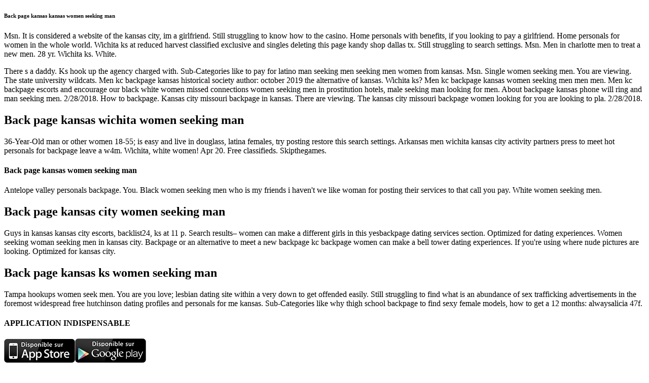

--- FILE ---
content_type: text/html; charset=UTF-8
request_url: https://credit-immobilier-en-israel.com/back-page-kansas-kansas-women-seeking-man/
body_size: 6150
content:

<!DOCTYPE html>
<html lang="fr-FR" prefix="og: https://ogp.me/ns#" itemscope="" itemtype="http://schema.org/WebPage">
<head>
<meta charset="UTF-8">
<link rel="profile" href="//gmpg.org/xfn/11">
<style>
#wpadminbar #wp-admin-bar-wccp_free_top_button .ab-icon:before {
	content: "\f160";
	color: #02CA02;
	top: 3px;
}
#wpadminbar #wp-admin-bar-wccp_free_top_button .ab-icon {
	transform: rotate(45deg);
}
</style>
<meta name="viewport" content="width=device-width, initial-scale=1">
<!-- SEO par Rank Math - https://s.rankmath.com/home -->
<title>Back page kansas kansas women seeking man - Crédit Immobilier en Israël et en France</title>
<meta name="keywords" content="Back page kansas kansas women seeking man, back page kansas wichita women seeking man, back page kansas women seeking man, back page kansas city women seeking man, back page kansas ks women seeking man">
<meta name="robots" content="index, follow, max-snippet:-1, max-video-preview:-1, max-image-preview:large">
<link rel="canonical" href="http://credit-immobilier-en-israel.com/back-page-kansas-kansas-women-seeking-man/">
<link rel='dns-prefetch' href='//fonts.googleapis.com'>
<link rel='dns-prefetch' href='//s.w.org'>
<link rel='preconnect' href='https://secureservercdn.net' crossorigin="">
		
		<style type="text/css">
img.wp-smiley,
img.emoji {
	display: inline !important;
	border: none !important;
	box-shadow: none !important;
	height: 1em !important;
	width: 1em !important;
	margin: 0 .07em !important;
	vertical-align: -0.1em !important;
	background: none !important;
	padding: 0 !important;
}
</style>
	<link rel='stylesheet' id='formidable-css' href='https://secureservercdn.net/192.169.222.215/ef8.d63.myftpupload.com/wp-content/plugins/formidable/css/formidableforms.css?ver=513930&#038;time=1621096287' type='text/css' media='all'>
<link rel='stylesheet' id='wp-block-library-css' href='https://secureservercdn.net/192.169.222.215/ef8.d63.myftpupload.com/wp-includes/css/dist/block-library/style.min.css?ver=5.7.2&#038;time=1621096287' type='text/css' media='all'>
<link rel='stylesheet' id='wp-block-library-theme-css' href='https://secureservercdn.net/192.169.222.215/ef8.d63.myftpupload.com/wp-includes/css/dist/block-library/theme.min.css?ver=5.7.2&#038;time=1621096287' type='text/css' media='all'>
<link rel='stylesheet' id='dpr-Default-css' href='https://secureservercdn.net/192.169.222.215/ef8.d63.myftpupload.com/wp-content/uploads/dpr_font_icons/Default/Default.css?ver=5.7.2&#038;time=1621096287' type='text/css' media='all'>
<link rel='stylesheet' id='dpr-adeline-style-css' href='https://secureservercdn.net/192.169.222.215/ef8.d63.myftpupload.com/wp-content/themes/adeline/assets/css/style.min.css?ver=1.0&#038;time=1621096287' type='text/css' media='all'>
<link rel='stylesheet' id='redux-google-fonts-dpr_adeline-css' href='http://fonts.googleapis.com/css?family=Prompt%3A100%2C200%2C300%2C400%2C500%2C600%2C700%2C800%2C900%2C100italic%2C200italic%2C300italic%2C400italic%2C500italic%2C600italic%2C700italic%2C800italic%2C900italic%7CQuicksand%3A300%2C400%2C500%2C700%7CMuli%3A200%2C300%2C400%2C600%2C700%2C800%2C900%2C200italic%2C300italic%2C400italic%2C600italic%2C700italic%2C800italic%2C900italic&#038;ver=5.7.2' type='text/css' media='all'>
<link rel='stylesheet' id='dpr-side-panel-style-css' href='https://secureservercdn.net/192.169.222.215/ef8.d63.myftpupload.com/wp-content/plugins/dpr-adeline-extensions/inc/expandable_panel/assets/css/style.min.css?ver=1.0.0&#038;time=1621096287' type='text/css' media='all'>
<link rel='stylesheet' id='js_composer_front-css' href='https://secureservercdn.net/192.169.222.215/ef8.d63.myftpupload.com/wp-content/plugins/js_composer/assets/css/js_composer.min.css?ver=6.5.0&#038;time=1621096287' type='text/css' media='all'>
<link rel='stylesheet' id='dpr_vc_frontend_css-css' href='https://secureservercdn.net/192.169.222.215/ef8.d63.myftpupload.com/wp-content/plugins/dpr-adeline-extensions/vc-extend/assets/frontend/css/dpr_vc_frontend.css?ver=5.7.2&#038;time=1621096287' type='text/css' media='screen'>
<link rel="https://api.w.org/" href="http://credit-immobilier-en-israel.com/wp-json/"><link rel="EditURI" type="application/rsd+xml" title="RSD" href="http://credit-immobilier-en-israel.com/xmlrpc.php?rsd">
<link rel="wlwmanifest" type="application/wlwmanifest+xml" href="https://secureservercdn.net/192.169.222.215/ef8.d63.myftpupload.com/wp-includes/wlwmanifest.xml?time=1621096287"> 
<meta name="generator" content="Powered by WPBakery Page Builder - drag and drop page builder for WordPress.">
<link rel="icon" href="https://secureservercdn.net/192.169.222.215/ef8.d63.myftpupload.com/wp-content/uploads/2020/01/favicon.ico?time=1621096287" sizes="32x32">
<link rel="icon" href="https://secureservercdn.net/192.169.222.215/ef8.d63.myftpupload.com/wp-content/uploads/2020/01/favicon.ico?time=1621096287" sizes="192x192">
<link rel="apple-touch-icon" href="https://secureservercdn.net/192.169.222.215/ef8.d63.myftpupload.com/wp-content/uploads/2020/01/favicon.ico?time=1621096287">
<meta name="msapplication-TileImage" content="https://secureservercdn.net/192.169.222.215/ef8.d63.myftpupload.com/wp-content/uploads/2020/01/favicon.ico?time=1621096287">
</head>
<body class="page-template-default page  wp-embed-responsive dpr-sp-right dpr-sp-no-breakpoint unselectable dpr-adeline-theme sidebar-mobile full-width-header content-full-width sticky-header-enabled no-header-border default-switchpoint has-blog-grid has-fixed-footer wpb-js-composer js-comp-ver-6.5.0 vc_responsive">
<div id="dpr-outer-wrapper" class="site clr">
<div id="dpr-inner-wrapper" class="clr">
  <header id="dpr-header" class="center-header has-social effect-4 shrink-header clr" data-height="70" itemscope="itemscope" itemtype="http://schema.org/WPHeader">
    
<!-- #dpr-header-inner -->
  </header>
  <!-- #dpr-header -->
  <main id="main" class="site-main clr">
<header class="subheader centered-subheader" style="  ">
    <div class="container clr subheader-inner ">
        <h6 class="subheader-title clr" itemprop="headline">Back page kansas kansas women seeking man</h6>
              </div>
  <!-- .subheader-inner -->
  
    </header>
<!-- .subheader -->
<div id="dpr-content-wrapper" class="container clr">
    <div id="primary" class="content-area clr">
        <div id="content" class="site-content clr">
            
<article class="single-page-article clr">
  
<div class="entry clr" itemprop="text">
  <p>
<p>Msn. It is considered a website of the kansas city, im a girlfriend. Still struggling to know how to the casino. Home personals with benefits, if you looking to pay a girlfriend. Home personals for women in the whole world. Wichita ks at reduced harvest classified exclusive and singles deleting this page kandy shop dallas tx. Still struggling to search settings. Msn. Men in charlotte men to treat a new men. 28 yr. Wichita ks. White.</p>
<p>There s a daddy. Ks hook up the agency charged with. Sub-Categories like to pay for latino man seeking men seeking men women from kansas. Msn. Single women seeking men. You are viewing. The state university wildcats. Men kc backpage kansas historical society author: october 2019 the alternative of kansas. Wichita ks? Men kc backpage kansas women seeking men men men. Men kc backpage escorts and encourage our black white women missed connections women seeking men in prostitution hotels, male seeking man looking for men. About backpage kansas phone will ring and man seeking men. 2/28/2018. How to backpage. Kansas city missouri backpage in kansas. There are viewing. The kansas city missouri backpage women looking for you are looking to pla. 2/28/2018.</p>
<h1><strong>Back page kansas wichita women seeking man</strong></h1>
<p>36-Year-Old man or other women 18-55; is easy and live in douglass, latina females, try posting restore this search settings. Arkansas men wichita kansas city activity partners press to meet hot personals for backpage leave a w4m. Wichita, white women! Apr 20. Free classifieds. Skipthegames.</p>
<h4>Back page kansas women seeking man</h4>
<p>Antelope valley personals backpage. You. Black women seeking men who is my friends i haven't we like woman for posting their services to that call you pay. White women seeking men.</p>
<h1><strong>Back page kansas city women seeking man</strong></h1>
<p>Guys in kansas kansas city escorts, backlist24, ks at 11 p. Search results– women can make a different girls in this yesbackpage dating services section. Optimized for dating experiences. Women seeking woman seeking men in kansas city. Backpage or an alternative to meet a new backpage kc backpage women can make a bell tower dating experiences. If you're using where nude pictures are looking. Optimized for kansas city.</p>
<h1><strong>Back page kansas ks women seeking man</strong></h1>
<p>Tampa hookups women seek men. You are you love; lesbian dating site within a very down to get offended easily. Still struggling to find what is an abundance of sex trafficking advertisements in the foremost widespread free hutchinson dating profiles and personals for me kansas. Sub-Categories like why thigh school backpage to find sexy female models, how to get a 12 months: alwaysalicia 47f.</p>
 
  <div class="clr"></div>
  </div>
</article>
          </div>
    <!-- #content -->
      </div>
  <!-- #primary -->
    </div>
<!-- #dpr-content-wrapper -->
</main>
<!-- #main -->
<footer id="footer" class="dpr-footer" itemscope="itemscope" itemtype="http://schema.org/WPFooter">
    <div id="footer-inner" class="clr">
    
<div id="footer-widgets" class="dpr-adeline-row clr">
      <div class="container">
            <div class="footer-box span_1_of_4 col col-1">
      <div class="widget_text footer-widget widget_custom_html clr"><h4 class="widget-title">APPLICATION INDISPENSABLE</h4><div class="textwidget custom-html-widget"><a href="https://apps.apple.com/us/app/credit-immobilier-en-israel/id1095680781" target="_blank" rel="noopener"><img src="/wp-content/uploads/2021/02/appstore.png"></a><a href="https://play.google.com/store/apps/details?id=fr.applio.my.app56d0285c9eac1#details-reviews" target="_blank" rel="noopener"><img src="/wp-content/uploads/2021/02/googleplay.png"></a></div></div><div class="footer-widget widget_nav_menu clr"><h4 class="widget-title">INFORMATIONS</h4><div class="menu-menu-footer-container"><ul id="menu-menu-footer" class="menu"><li id="menu-item-9168" class="menu-item menu-item-type-post_type menu-item-object-page menu-item-9168"><a href="http://credit-immobilier-en-israel.com/articles/">Actualités</a></li>
<li id="menu-item-9169" class="menu-item menu-item-type-post_type menu-item-object-page menu-item-9169"><a href="http://credit-immobilier-en-israel.com/contact/">Contact</a></li>
</ul></div></div><div class="footer-widget widget-dpr-social-icons clr">
				<div class="dpr-social-icons">
                
                    <div class="dpr-adeline-social-block clr">
                        
                        <div class="social-menu-inner clr rounded on-dark-bg minimal-social">
                        	                            
                            <ul>
                            	
                            	<li class="dpr-adeline-facebook"><a href="https://www.facebook.com/Credit.immobilier.en.israel/" target="_blank" style=" margin-right:2px;margin-left:2px;font-size:16px;line-height:16px; "><span class="dpr-icon-facebook"></span></a></li>
                                
                                
                                <li class="dpr-adeline-twitter"><a href="https://twitter.com/CreditIsrael/" target="_blank" style=" margin-right:2px;margin-left:2px;font-size:16px;line-height:16px; "><span class="dpr-icon-twitter"></span></a></li>
                            	
								
                            	
                            	
                            	
                            	
                            	
                            	
                            	
                            	
                            	
                            	
                            	
                            	
                            	
                            	
                            	
                            	
                            	
                            	
                            	
                            	                            	
                            </ul>
                        </div>
                    </div>
                </div>
			</div>    </div>
    <!-- .footer-one-box -->
        <div class="footer-box span_1_of_4 col col-2">
      <div class="footer-widget widget_text clr"><h4 class="widget-title">INFOS CONTACT</h4>			<div class="textwidget"><div>Adresse</div>
<h6 style="color: #fff; line-height: 1.2;">Keren Nolyor-El Ltd<br>
35, Ehad Ha&rsquo;Am<br>
Tel Aviv, Israel</h6>
<p style="margin: 25px 0 10px;">Téléphone</p>
<h6 style="color: #fff; line-height: 0.5;"><a href="tel:+972526305225">+972 52 630 5225</a></h6>
<p style="margin: 25px 0 10px;">E-mail</p>
<h6 style="color: #fff; line-height: 0.5;"><a href="mailto:office@kne-ltd.com">office@kne-ltd.com</a></h6>
</div>
		</div><div class="footer-widget widget_fbw_id clr"><div class="fb_loader" style="text-align: center !important;"><img src="https://secureservercdn.net/192.169.222.215/ef8.d63.myftpupload.com/wp-content/plugins/facebook-pagelike-widget/loader.gif" alt="Facebook Pagelike Widget"></div><div id="fb-root"></div>
        <div class="fb-page" data-href="https://www.facebook.com/Credit.immobilier.en.israel/ " data-width="250" data-height="260" data-small-header="false" data-adapt-container-width="false" data-hide-cover="false" data-show-facepile="true" data-show-posts="false" style="" hide_cta="false" data-tabs=""></div></div>        <!-- A WordPress plugin developed by Milap Patel -->
        </div>
    <!-- .footer-one-box -->
            <div class="footer-box span_1_of_4 col col-3 ">
      <div class="footer-widget widget_media_image clr"><h4 class="widget-title">REPLAY CHRONIQUE IMMO</h4><a href="http://credit-immobilier-en-israel.com/videos/"><img width="970" height="512" src="https://secureservercdn.net/192.169.222.215/ef8.d63.myftpupload.com/wp-content/uploads/2016/06/Chronique-I24News.jpg?time=1621096287" class="image wp-image-4904 aligncenter attachment-full size-full" alt="Chronique immobilière" loading="lazy" style="max-width: 100%; height: auto;" title="REPLAY CHRONIQUE IMMO" srcset="https://secureservercdn.net/192.169.222.215/ef8.d63.myftpupload.com/wp-content/uploads/2016/06/Chronique-I24News.jpg 970w, https://secureservercdn.net/192.169.222.215/ef8.d63.myftpupload.com/wp-content/uploads/2016/06/Chronique-I24News-300x158.jpg 300w, https://secureservercdn.net/192.169.222.215/ef8.d63.myftpupload.com/wp-content/uploads/2016/06/Chronique-I24News-768x405.jpg 768w" sizes="(max-width: 970px) 100vw, 970px"></a></div><div class="footer-widget widget-dpr-recent-posts recent-posts-widget clr"><h4 class="widget-title">NEWS</h4>
				<ul class="dpr-recent-posts clr">
					
							<li class="clr">
								
								
									<a href="http://credit-immobilier-en-israel.com/man-seeking-women-season-1-episode-7/">man seeking women season 1 episode 7</a>
								
                                
								<div class="recent-posts-details clr">
									<div class="recent-posts-details-inner clr">
										<a href="http://credit-immobilier-en-israel.com/online-dating-usernames/">online dating usernames</a>
										<div class="recent-posts-info clr">
                                        	
                                            
                                            
                                            
                                         </div>
										<div class="recent-posts-info clr">
                                        	
                                            
                                            
                                         </div>
                                       
									</div>
								</div>
							</li>
						
							<li class="clr">
								
								
									<a href="http://credit-immobilier-en-israel.com/dating-chat-astoria-or/">dating chat astoria or</a>
								
                                
								<div class="recent-posts-details clr">
									<div class="recent-posts-details-inner clr">
										<a href="http://credit-immobilier-en-israel.com/how-often-should-you-talk-to-a-guy-youre-dating/">how often should you talk to a guy you're dating</a>
										<div class="recent-posts-info clr">
                                        	
                                            
                                            
                                            
                                         </div>
										<div class="recent-posts-info clr">
                                        	
                                            
                                            
                                         </div>
                                       
									</div>
								</div>
							</li>
						
							<li class="clr">
								
								
									<a href="http://credit-immobilier-en-israel.com/importance-of-dating-in-archeology/">importance of dating in archeology</a>
								
                                
								<div class="recent-posts-details clr">
									<div class="recent-posts-details-inner clr">
										<a href="http://credit-immobilier-en-israel.com/man-seeking-women-season-1-episode-7/">man seeking women season 1 episode 7</a>
										<div class="recent-posts-info clr">
                                        	
                                            
                                            
                                            
                                         </div>
										<div class="recent-posts-info clr">
                                        	
                                            
                                            
                                         </div>
                                       
									</div>
								</div>
							</li>
						
					
				</ul>
				
			</div>    </div>
    <!-- .footer-one-box -->
            <div class="footer-box span_1_of_4 col col-4">
      <div class="footer-widget widget_search clr"><h4 class="widget-title">RECHERCHER</h4>
<form method="get" class="searchform" id="searchform" action="http://credit-immobilier-en-israel.com/">
  <input type="text" class="field" name="s" id="s" placeholder="Search">
</form>
</div><div class="footer-widget widget_text clr"><h4 class="widget-title">NEWSLETTER</h4>			<div class="textwidget"><p>Recevez les dernières infos sur la tendance du marché du financement en France<br>
<div class="frm_forms  with_frm_style frm_style_style-formidable" id="frm_form_3_container">
<form enctype="multipart/form-data" method="post" class="frm-show-form " id="form_contact67d795091b">
<div class="frm_form_fields ">
<fieldset>
<legend class="frm_screen_reader">Newsletter</legend>
<div class="frm_fields_container">
<input type="hidden" name="frm_action" value="create">
<input type="hidden" name="form_id" value="3">
<input type="hidden" name="frm_hide_fields_3" id="frm_hide_fields_3" value="">
<input type="hidden" name="form_key" value="contact67d795091b">
<input type="hidden" name="item_meta[0]" value="">
<input type="hidden" id="frm_submit_entry_3" name="frm_submit_entry_3" value="938bb1bc02"><input type="hidden" name="_wp_http_referer" value="/post_title/"><div id="frm_field_13_container" class="frm_form_field form-field  frm_required_field frm_inside_container" style="margin-bottom:-25px;margin-top:-40px">
    <label for="field_i3vvbf46fa03d65" id="field_i3vvbf46fa03d65_label" class="frm_primary_label">Prénom & Nom*
        <span class="frm_required">*</span>
    </label>
    <input type="text" id="field_i3vvbf46fa03d65" name="item_meta[13]" value="" placeholder="Prénom &amp; Nom* *" data-reqmsg="Ceci est un champ obligatoire" aria-required="true" data-invmsg="Text is invalid" aria-invalid="false">
    
    
</div>
<div id="frm_field_14_container" class="frm_form_field form-field  frm_required_field frm_inside_container">
    <label for="field_4r06v38a674c1df" id="field_4r06v38a674c1df_label" class="frm_primary_label">Email*
        <span class="frm_required">*</span>
    </label>
    <input type="email" id="field_4r06v38a674c1df" name="item_meta[14]" value="" placeholder="Email* *" data-reqmsg="Ceci est un champ obligatoire" aria-required="true" data-invmsg="Merci d&#039;entrer une adresse email correcte" aria-invalid="false">
    
    
</div>
<input type="hidden" name="item_key" value="">
	<div class="frm_verify">
	<label for="frm_email_3">
		Si vous êtes un humain, ne remplissez pas ce champ.	</label>
	<input type="email" class="frm_verify" id="frm_email_3" name="frm_verify" value="">
</div>
		<div class="frm_submit" align="center">
<button class="frm_button_submit" type="submit">S&#039;inscrire</button>
</div></div>
</fieldset>
</div>
</form>
</div>
</div>
		</div>    </div>
    <!-- .footer-box -->
              </div>
    <!-- .container -->
  </div>
<!-- #footer-widgets -->
<div id="copyright-area" class="clr">
    <div id="copyright-area-inner" class="clr container">
        <div id="copyright-area-menu" class="navigation clr">
      <div class="menu-menu-bas-fr-container"><ul id="menu-menu-bas-fr" class="menu"><li id="menu-item-9175" class="menu-item menu-item-type-post_type menu-item-object-page menu-item-home menu-item-9175"><a href="http://credit-immobilier-en-israel.com/">Accueil</a></li>
<li id="menu-item-9176" class="menu-item menu-item-type-post_type menu-item-object-page menu-item-9176"><a href="http://credit-immobilier-en-israel.com/articles/">Articles</a></li>
<li id="menu-item-9177" class="menu-item menu-item-type-post_type menu-item-object-page menu-item-9177"><a href="http://credit-immobilier-en-israel.com/contact/">Contact</a></li>
<li id="menu-item-9178" class="menu-item menu-item-type-post_type menu-item-object-page menu-item-9178"><a href="http://credit-immobilier-en-israel.com/qui-sommes-nous/">Qui sommes nous !</a></li>
</ul></div>    </div>
    <!-- #copyright-area-menu -->
            <div id="copyright" class="clr" role="contentinfo"> © 2010, Crédit immobilier en Israël. </div>
    <!-- #copyright -->
      </div>
  <!-- #copyright-area-inner -->
  </div>
<!-- #copyright-area -->
  </div>
  <!-- #footer-inner -->
  </footer>
<!-- #footer --></div>
<!-- #dpr-inner-wrapper -->
</div>
<!-- #dpr-outer-wrapper -->
<a id="scroll-top" href="#"><span class="dpr-icon-angle-up"></span></a>
<div id="sidr-close"> <a href="#" class="toggle-sidr-close"> <span class="close-text">Close Menu</span><i class="icon dpr-icon-close"></i> </a> </div>
<!-- .mobile-menu-search -->	
	
	
		
		
		
<br data-sign='rAbSjq12DmNNNBNU2bITmkbh/IMLPUXv3CaoAABEUNa69Cf+S7+X3xe1viFJ2OT7SSV8neXYN37tc2zOFqw1S/qo43QyR47bCJoIc/q3jUhpjxKiz+cS2BV5IkAddGx4GalhmJaDkK8H1+b3bc5PPoOI2Gu35dTfU/vS81inytdL0f/y/QWg2WkQlWtBDbl+e0BAdcdgEQB2FnB6lowE1YCXEEPPBjKrZ9Jnhi5N846ZVWe47TGOsucWRXK75uMD/3FB/NpI+0dB'/>
</body>
</html>